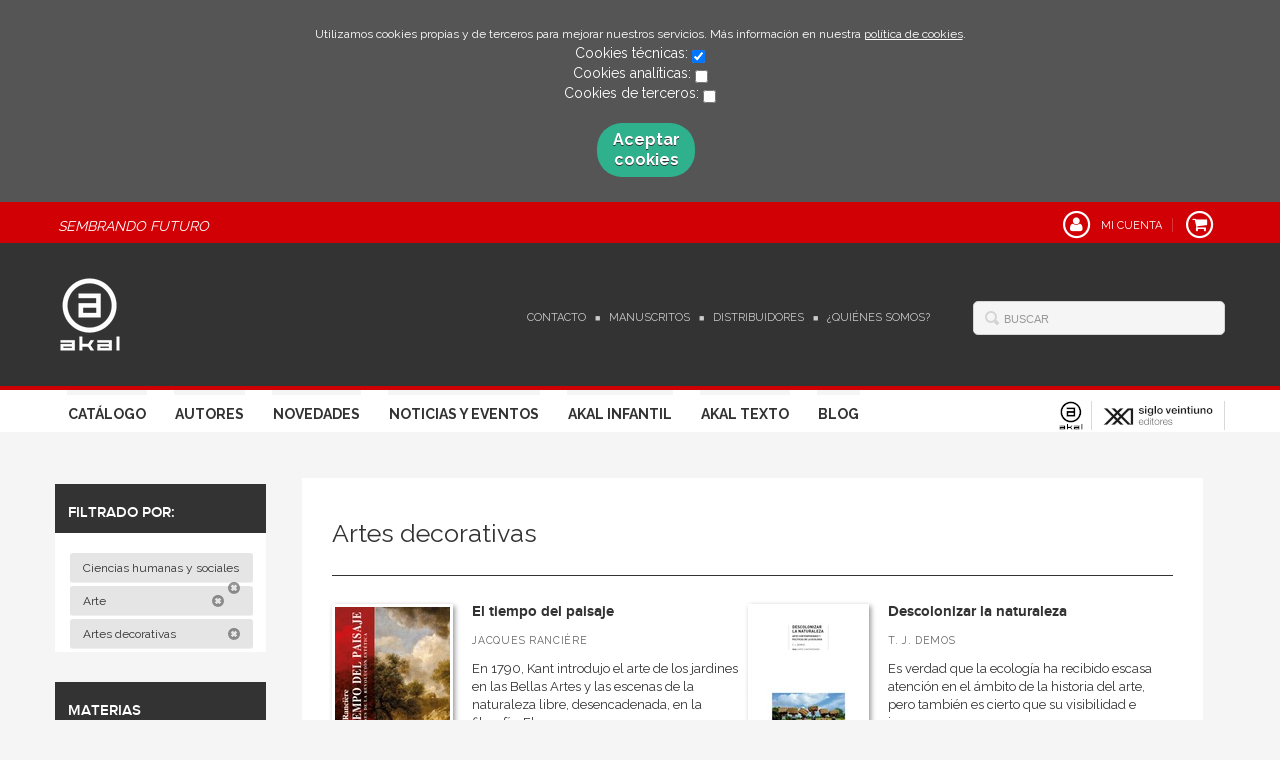

--- FILE ---
content_type: text/html; charset=utf-8
request_url: https://www.akal.com/materia/artes-decorativas/
body_size: 4845
content:
<!DOCTYPE html>
<html lang="es">
<head>
<meta charset="UTF-8">
<meta name="viewport" content="width=device-width, initial-scale=1.0"> <link rel="canonical" href="https://www.akal.com/materia/artes-decorativas/"/>
<link rel="icon" href="/media/akal/images/favicon-v02.ico">
<link rel="alternate" hreflang="es" href="https://www.akal.com/materia/artes-decorativas/"/>
<link rel="stylesheet" href="/static/lib/css/bootstrap.css">
<link rel="stylesheet" href="/static/lib/css/jquery.sidr.dark.css">
<link rel="stylesheet" href="/static/font-awesome/css/font-awesome.css">
<link rel="stylesheet" href="/static/plugins/lightbox/css/lightbox.css">
<link rel="stylesheet" href="/static/web/css/fonts.css">
<link rel="stylesheet" href="/static/web/css/main.css">
<link rel="stylesheet" href="/static/web/css/main-responsive.css">
<link rel="stylesheet" href="/media/akal/styles/imprint.css">
<link href='https://fonts.googleapis.com/css?family=Cardo|PT+Serif|Muli|Bree+Serif|Open+Sans|Bevan|Pontano+Sans|Playfair+Display|Patua+One' rel='stylesheet' type='text/css'>
<title>Artes decorativas – Akal</title>
<script>function getCookie(name){var dc=document.cookie;var prefix=name+"=";var begin=dc.indexOf("; "+prefix);if(begin==-1){begin=dc.indexOf(prefix);if(begin!=0)return null;}else{begin+=2;var end=document.cookie.indexOf(";",begin);if(end==-1){end=dc.length;}}
return decodeURI(dc.substring(begin+prefix.length,end));}
function loadGA(){var google_id='G-BEN6S3RBJP';var deferred=$.Deferred();if((parseInt(getCookie("ALLOW_ANALYTICS"))===1)&&google_id){(function(i,s,o,g,r,a,m){i['GoogleAnalyticsObject']=r;i[r]=i[r]||function(){(i[r].q=i[r].q||[]).push(arguments)},i[r].l=1*new Date();a=s.createElement(o),m=s.getElementsByTagName(o)[0];a.async=1;a.src=g;m.parentNode.insertBefore(a,m)})(window,document,'script','//www.google-analytics.com/analytics.js','ga');ga('create',google_id,'auto');ga('require','ec');ga('require','displayfeatures');ga('send','pageview');}
return deferred.promise;}
function loadAnalyticsCookies(){if(parseInt(getCookie("ALLOW_ANALYTICS"))===1){loadGA();}}
function loadAllowedCookies(){loadAnalyticsCookies();}
function setOffAdvise(){var doc=document;doc.cookie="COOKIES_ADVISE=1;;path=/";var cookies_msg=document.getElementById('cookie-message'),analytics_check=document.getElementById('allow_analytics'),others_check=document.getElementById('allow_others');cookies_msg.style.transition="all 2s ease-in-out";cookies_msg.style.height="0px";if(analytics_check!=null&&analytics_check.checked){var doc=document;doc.cookie="ALLOW_ANALYTICS=1;;path=/";}
if(others_check!=null&&others_check.checked){var doc=document;doc.cookie="ALLOW_OTHERS=1;;path=/";}
loadAllowedCookies();}</script>
<script>window.onload=function(){updated=false;if(!$)$=jQuery;if(getCookie("COOKIES_ADVISE")!=1){$(document).ready(function(){var doc=document,win=window,cookielaw_msg=$("#cookie-message"),cookielaw_btn=$("#cookielaw_btn");cookielaw_msg.show();$(document).on('click','#cookielaw_btn',function(){setOffAdvise()});});}else{loadAllowedCookies();}};</script>
</head>
<body>
<div class="page-wrapper">
<div id="cookie-message" style="display:none">
<p>Utilizamos cookies propias y de terceros para mejorar nuestros servicios. Más información en nuestra <a href="/p/politica-de-cookies/" class="cookie-message">política de cookies</a>.
</p>
Cookies técnicas:
<input type="checkbox" name="allow_tecnical" id="allow_tecnical" checked readonly onClick="return false"><br>
Cookies analíticas:
<input type="checkbox" name="allow_analytics" id="allow_analytics"><br>
Cookies de terceros:
<input type="checkbox" name="allow_others" id="allow_others"><br><br>
<a href="javascript:;" id="cookielaw_btn" class="message-close" data-provide="close" data-dst="#cookie-message"> Aceptar cookies</a><br>
</div>
<header>
<div class="header-top hidden-phone">
<div class="container">
<h2 class="slogan">Sembrando Futuro</h2>
<ul class="header-top-nav pull-right">
<li>
<a href="/login/">
<span class="fa-stack fa-lg">
<i class="fa fa-user fa-stack-1x"></i>
<i class="fa fa-circle-thin fa-stack-2x"></i>
</span>
<span>Mi cuenta</span>
</a>
</li>
<li class="cart">
<a href="/cesta/">
<span class="fa-stack fa-lg">
<i class="fa fa-shopping-cart fa-stack-1x"></i>
<i class="fa fa-circle-thin fa-stack-2x"></i>
</span>
</a>
</li>
</ul>
</div>
</div>
<div class="header-middle">
<div class="container">
<div class="row-fluid">
<div class="span6">
<button id="simple-menu" href="#sidr" class="navtoggle btn_header visible-phone">
<span class="menu-bar"></span>
<span class="menu-bar"></span>
<span class="menu-bar"></span>
<span class="menu-bar-text">Menú</span>
</button>
<h1 class="logo">
<a href="/" title="Ir a la página principal">
<img src="/media/akal/images/thumbs/es_es-logo_akal_negativo-62x75.png" alt="Akal">
</a>
</h1>
</div>
<div class="span6 hidden-phone">
<div class="header-middle-right">
<div class="form-search-wrapper pull-right">
<form class="form-search" action="/search/" id="searchform" method="get">
<input type="text" id="q" name="q" value="" placeholder="Buscar">
</form>
</div>
<ul class="services-menu pull-right">
<li><a href="/contacto/" target=_blank>Contacto</a></li>
<li><a href="/p/manuscritos/">Manuscritos</a></li>
<li><a href="/distribuidores/">Distribuidores</a></li>
<li><a href="/p/quienes-somos/">¿Quiénes somos?</a></li>
</ul>
</div>
</div>
</div>
</div>
</div>
<div class="header-bottom hidden-phone">
<div class="container">
<div class="row-fluid">
<div class="span9">
<div class="subnav main-menu pull-right">
<ul class="nav nav-pills">
<li><a href="/catalogo/">Catálogo</a></li>
<li><a href="/autores/">Autores</a></li>
<li><a href="/p/novedades-ediciones-akal-2026/">Novedades</a></li>
<li><a href="/actualidad/">Noticias y Eventos</a></li>
<li><a href="/p/akal-infantil_8/">Akal Infantil</a></li>
<li><a href="/p/akal-libros-de-texto/">Akal Texto</a></li>
<li><a href="http://www.nocierreslosojos.com/" target=_blank>Blog</a></li>
</ul>
</div> </div>
<div class="span3 header-logos">
<ul class="pull-right">
<li>
<a href="https://www.akal.com/" data-toggle="tooltip" data-placement="top" title="Akal" data-original-title="Akal">
<img src="/media/akal/images/thumbs/logo_akal_positivo-24x29.png" alt="Akal"/>
</a>
</li>
<li>
<a href="https://www.sigloxxieditores.com" data-toggle="tooltip" data-placement="top" title="Siglo XXI" data-original-title="Siglo XXI">
<img src="/media/sigloxxi/images/thumbs/favicon_siglo_xxi-116x29.png" alt="Siglo XXI"/>
</a>
</li>
</ul>
</div>
</div>
</div>
</div>
</header>
<section class="container page-content">
<div class="row-fluid">
<div class="span2 secondary-nav">
<a id="more-links-toggle" class="visible-phone">Artes decorativas – Akal</a>
<form method="GET" id="filters_form">
</form>
<ul class="nav nav-list">
<li class="nav-list-title"><h3>Filtrado por:</h3></li>
<li class="filter-item">
<a href="/catalogo/">Ciencias humanas y sociales&nbsp;<i class="icon-remove-sign"></i></a>
</li>
<li class="filter-item">
<a href="/materia/ciencias-humanas-y-sociales/?parent_subject=4655">Arte&nbsp;<i class="icon-remove-sign"></i></a>
</li>
<li class="filter-item">
<a href="/materia/arte/?parent_subject=4674">Artes decorativas&nbsp;<i class="icon-remove-sign"></i></a>
</li>
<li class="nav-list-title"><h3>Materias</h3></li>
<li>
<a href="/materia/antiguo-2/?parent_subject=4824">
Antiguo
</a>
</li>
<li>
<a href="/materia/artes-decorativas/?parent_subject=4826">
Artes decorativas
</a>
</li>
<li>
<a href="/materia/escultura/?parent_subject=4827">
Escultura
</a>
</li>
<li>
<a href="/materia/prehistoria-1/?parent_subject=4829">
Prehistoria
</a>
</li>
<li>
<a href="/materia/estetica-y-teoria-del-arte/?parent_subject=4830">
Estética y teoría del arte
</a>
</li>
<li>
<a href="/materia/museologia/?parent_subject=4831">
Museología
</a>
</li>
<li>
<a href="/materia/artes-escenicas/?parent_subject=4832">
Artes escénicas
</a>
</li>
<li>
<a href="/materia/medieval-4/?parent_subject=4823">
Medieval
</a>
</li>
<li>
<a href="/materia/actual-2/?parent_subject=4834">
Actual
</a>
</li>
<li>
<a href="/materia/arquitectura-1/?parent_subject=4828">
Arquitectura
</a>
</li>
<li class="see-more"><a href="/materias/">Ver todas... (14)</a></li>
<li class="nav-list-title"><h3>Nuestras colecciones</h3></li>
<li>
<a href="/coleccion/arte-contemporaneo/">Arte contemporáneo</a>
</li>
<li>
<a href="/coleccion/artesanos-medievales/">Artesanos medievales</a>
</li>
<li>
<a href="/coleccion/arte-y-estetica/">Arte y estética</a>
</li>
<li>
<a href="/coleccion/caprichos/">Caprichos</a>
</li>
<li class="nav-list-title"><h3>Nuestros formatos</h3></li>
<li>
<a href="/formato/cartone_171/">Cartoné</a>
</li>
<li>
<a href="/formato/ebook_175/">Ebook</a>
</li>
<li>
<a href="/formato/ebook_208/">Ebook</a>
</li>
<li>
<a href="/formato/papel_215/">Papel</a>
</li>
<li>
<a href="/formato/rustica_170/">Rústica</a>
</li>
<li class="nav-list-title"><h3>Catálogos PDF</h3></li>
<li><a href="/catalogos/">Catálogos PDF</a></li>
</ul>
</div>
<div class="span10">
<section class="subjects catalog-list">
<h1>Artes decorativas</h1>
<div class="break"></div>
<ul class="books two-cols row-fluid">
<li class="book">
<a href="/libro/el-tiempo-del-paisaje_52690/">
<img class="book-cover" title="El tiempo del paisaje" alt="El tiempo del paisaje" src="/media/akal/images/thumbs/cover-52690-115x175.jpg">
</a>
<h4 class="book-title"><a href="/libro/el-tiempo-del-paisaje_52690/">El tiempo del paisaje</a></h4>
<p class="book-author">Jacques Rancière</p>
<div class="book-synopsis">En 1790, Kant introdujo el arte de los jardines en las Bellas Artes y las escenas de la naturaleza libre, desencadenada, en la filosofía. El...</div>
</li>
<li class="book">
<a href="/libro/descolonizar-la-naturaleza_51043/">
<img class="book-cover" title="Descolonizar la naturaleza" alt="Descolonizar la naturaleza" src="/media/akal/images/thumbs/cover-51043-115x161.jpg">
</a>
<h4 class="book-title"><a href="/libro/descolonizar-la-naturaleza_51043/">Descolonizar la naturaleza</a></h4>
<p class="book-author">T. J. Demos</p>
<div class="book-synopsis">Es verdad que la ecología ha recibido escasa atención en el ámbito de la historia del arte, pero también es cierto que su visibilidad e impo...</div>
</li>
<li class="book">
<a href="/libro/bordadores_31797/">
<img class="book-cover" title="Bordadores" alt="Bordadores" src="/media/akal/images/thumbs/cover-31797-115x184.jpg">
</a>
<h4 class="book-title"><a href="/libro/bordadores_31797/">Bordadores</a></h4>
<p class="book-author">Kay Staniland</p>
<div class="book-synopsis">El libro constituye una clara y nueva exposición de las distintas técnicas y tipos de bordado que permitieron la creación de una rica cultur...</div>
</li>
<li class="book">
<a href="/libro/orfebres_31798/">
<img class="book-cover" title="Orfebres" alt="Orfebres" src="/media/akal/images/thumbs/cover-31798-115x184.jpg">
</a>
<h4 class="book-title"><a href="/libro/orfebres_31798/">Orfebres</a></h4>
<p class="book-author">John Cherry</p>
<div class="book-synopsis">La colección Artesanos medievales es una colección de libros que tienen como asunto el estudio tanto de los distintos artístas anónimos qu...</div>
</li>
<li class="book">
<a href="/libro/vidrieros_31800/">
<img class="book-cover" title="Vidrieros" alt="Vidrieros" src="/media/akal/images/thumbs/cover-31800-115x184.jpg">
</a>
<h4 class="book-title"><a href="/libro/vidrieros_31800/">Vidrieros</a></h4>
<p class="book-author">Sarah Brown</p>
<div class="book-synopsis">El ventanal medieval constituye un medio extraordinario para hacer llegar el mensaje religioso a una población prácticamente analfabeta; su ...</div>
</li>
<li class="book">
<a href="/libro/armeros_31749/">
<img class="book-cover" title="Armeros" alt="Armeros" src="/media/akal/images/thumbs/cover-31749-115x114.jpg">
</a>
<h4 class="book-title"><a href="/libro/armeros_31749/">Armeros</a></h4>
<p class="book-author">Matthias Pfaffenbichler</p>
<div class="book-synopsis">La colección Artesanos medievales es una colección de libros que tienen como asunto el estudio tanto de los distintos artístas anónimos qu...</div>
</li>
</ul>
</section>
</div>
</section>
<section class="footer-top hidden-phone">
<div class="container">
<ul class="row-fluid footer-blocks">
<li class="span3 hidden-phone">
<h5>Dirección</h5>
<div itemtype="https://schema.org/PostalAddress" itemscope="" class="address" id="editorial-address">
<p itemprop="addressLocality">Sector Foresta nº 1</p>
<span itemprop="postalCode">28760</span>
<span itemprop="addressLocality">Tres Cantos</span>
<p itemprop="addressCountry">España</p>
</div>
</li>
<li class="span3 hidden-phone">
<h5>Contacta con nosotros</h5>
<ul>
<li><i class="fa fa-envelope"></i><a href="mailto:atencion.cliente@akal.com">atencion.cliente@akal.com</a></li>
<li><i class="fa fa-phone"></i>918 061 996</li>
</ul>
</li>
<li class="span3">
<ul class="navtoggle legal-links">
<li><a href="/p/aviso-legal/">Aviso legal</a></li>
<li><a href="/p/politica-de-cookies/">Política de cookies</a></li>
<li><a href="/p/politica-de-privacidad/">Política de privacidad</a></li>
<li><a href="/p/y-pese-a-todo-grandes-ideas-grandes-historias-grandes-lecturas_4/">Ebooks</a></li>
<li><a href="/p/akal-infantil_8/" target=_blank>AKAL INFANTIL</a></li>
</ul>
</li>
<li class="span3">
<h5>Síguenos</h5>
<div class="social-networks hidden-phone">
<ul>
<li><a target="_blank" href="https://twitter.com/akaleditor?lang=es" class="twitter-link"><i class="fa fa-twitter"></i></a></li>
<li><a target="_blank" href="https://es-es.facebook.com/EdicionesAkal/" class="facebook-link"><i class="fa fa-facebook"></i></a></li>
<li><a target="_blank" href="https://www.youtube.com/user/EdicionesAkal" class="youtube-link"><i class="fa fa-youtube-play"></i></a></li>
</ul>
</div>
</li>
</ul>
</div>
</section>
<footer>
<div class="container">
<div class="row">
<p class="footer-info">&copy; Copyright 2026, Akal<br/>
<ul class="bottom-banners one-cols row-fluid">
<li>
<img class="banner" src="/media/akal/images/thumbs/pie_web_2025-502x90.jpg" alt="FEDER">
</li>
</ul>
</p>
</div>
</div>
</footer>
<div id="sidr">
<div id="sidr-search">
<form action="/search/" method="get">
<input type="text" name="q" value="" placeholder="Buscar">
</form>
</div>
<ul class="navtoggle">
<li><a href="/catalogo/">Catálogo</a></li>
<li><a href="/autores/">Autores</a></li>
<li><a href="/p/novedades-ediciones-akal-2026/">Novedades</a></li>
<li><a href="/actualidad/">Noticias y Eventos</a></li>
<li><a href="/p/akal-infantil_8/">Akal Infantil</a></li>
<li><a href="/p/akal-libros-de-texto/">Akal Texto</a></li>
<li><a href="http://www.nocierreslosojos.com/" target=_blank>Blog</a></li>
</ul>
<ul class="navtoggle navtoggle-user">
<li><a href="/login/"><i class="fa fa-user"></i>Iniciar sesión</a></li>
<li><a href="/cesta/"><i class="fa fa-shopping-cart"></i>Carrito</a></li>
</ul>
<ul class="navtoggle navtoggle-locale">
<li class="selected"><i class="fa fa-globe"></i> Español</li>
</ul>
</div> </div>
<script src="/static/lib/js/jquery-1.9.1.js" type="text/javascript"></script>
<script src="/static/lib/js/bootstrap.min.js" type="text/javascript"></script>
<script src="/static/lib/js/jquery.sidr.min.js" type="text/javascript"></script>
<script src="/static/lib/js/selectivizr-min.js" type="text/javascript"></script>
<script src="/static/lib/js/jquery.slides.min.js" type="text/javascript"></script>
<script src="/static/lib/js/bootbox.min.js" type="text/javascript"></script>
<script src="/static/plugins/lightbox/js/lightbox.js"></script>
<script src="/static/web/js/layout.js" type="text/javascript"></script>
<script type="text/javascript">$(document).ready(function(){$('[data-toggle="tooltip"]').tooltip();});</script>
<script type="text/javascript">$(document).ready(function(){$(".filters").change(function(){$('#filters_form').submit();});});</script>
</body>
</html>
